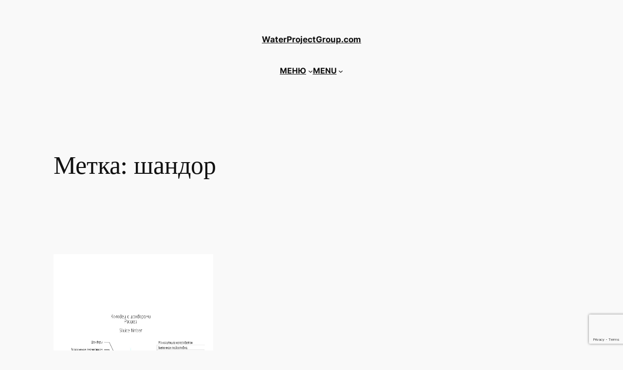

--- FILE ---
content_type: text/html; charset=utf-8
request_url: https://www.google.com/recaptcha/api2/anchor?ar=1&k=6LdGNYMUAAAAAEsvCt4er9H91AT6IhbOcTReqAIc&co=aHR0cDovL3dhdGVycHJvamVjdGdyb3VwLmNvbTo4MA..&hl=en&v=PoyoqOPhxBO7pBk68S4YbpHZ&size=invisible&anchor-ms=20000&execute-ms=30000&cb=xe5v9igqnyla
body_size: 48578
content:
<!DOCTYPE HTML><html dir="ltr" lang="en"><head><meta http-equiv="Content-Type" content="text/html; charset=UTF-8">
<meta http-equiv="X-UA-Compatible" content="IE=edge">
<title>reCAPTCHA</title>
<style type="text/css">
/* cyrillic-ext */
@font-face {
  font-family: 'Roboto';
  font-style: normal;
  font-weight: 400;
  font-stretch: 100%;
  src: url(//fonts.gstatic.com/s/roboto/v48/KFO7CnqEu92Fr1ME7kSn66aGLdTylUAMa3GUBHMdazTgWw.woff2) format('woff2');
  unicode-range: U+0460-052F, U+1C80-1C8A, U+20B4, U+2DE0-2DFF, U+A640-A69F, U+FE2E-FE2F;
}
/* cyrillic */
@font-face {
  font-family: 'Roboto';
  font-style: normal;
  font-weight: 400;
  font-stretch: 100%;
  src: url(//fonts.gstatic.com/s/roboto/v48/KFO7CnqEu92Fr1ME7kSn66aGLdTylUAMa3iUBHMdazTgWw.woff2) format('woff2');
  unicode-range: U+0301, U+0400-045F, U+0490-0491, U+04B0-04B1, U+2116;
}
/* greek-ext */
@font-face {
  font-family: 'Roboto';
  font-style: normal;
  font-weight: 400;
  font-stretch: 100%;
  src: url(//fonts.gstatic.com/s/roboto/v48/KFO7CnqEu92Fr1ME7kSn66aGLdTylUAMa3CUBHMdazTgWw.woff2) format('woff2');
  unicode-range: U+1F00-1FFF;
}
/* greek */
@font-face {
  font-family: 'Roboto';
  font-style: normal;
  font-weight: 400;
  font-stretch: 100%;
  src: url(//fonts.gstatic.com/s/roboto/v48/KFO7CnqEu92Fr1ME7kSn66aGLdTylUAMa3-UBHMdazTgWw.woff2) format('woff2');
  unicode-range: U+0370-0377, U+037A-037F, U+0384-038A, U+038C, U+038E-03A1, U+03A3-03FF;
}
/* math */
@font-face {
  font-family: 'Roboto';
  font-style: normal;
  font-weight: 400;
  font-stretch: 100%;
  src: url(//fonts.gstatic.com/s/roboto/v48/KFO7CnqEu92Fr1ME7kSn66aGLdTylUAMawCUBHMdazTgWw.woff2) format('woff2');
  unicode-range: U+0302-0303, U+0305, U+0307-0308, U+0310, U+0312, U+0315, U+031A, U+0326-0327, U+032C, U+032F-0330, U+0332-0333, U+0338, U+033A, U+0346, U+034D, U+0391-03A1, U+03A3-03A9, U+03B1-03C9, U+03D1, U+03D5-03D6, U+03F0-03F1, U+03F4-03F5, U+2016-2017, U+2034-2038, U+203C, U+2040, U+2043, U+2047, U+2050, U+2057, U+205F, U+2070-2071, U+2074-208E, U+2090-209C, U+20D0-20DC, U+20E1, U+20E5-20EF, U+2100-2112, U+2114-2115, U+2117-2121, U+2123-214F, U+2190, U+2192, U+2194-21AE, U+21B0-21E5, U+21F1-21F2, U+21F4-2211, U+2213-2214, U+2216-22FF, U+2308-230B, U+2310, U+2319, U+231C-2321, U+2336-237A, U+237C, U+2395, U+239B-23B7, U+23D0, U+23DC-23E1, U+2474-2475, U+25AF, U+25B3, U+25B7, U+25BD, U+25C1, U+25CA, U+25CC, U+25FB, U+266D-266F, U+27C0-27FF, U+2900-2AFF, U+2B0E-2B11, U+2B30-2B4C, U+2BFE, U+3030, U+FF5B, U+FF5D, U+1D400-1D7FF, U+1EE00-1EEFF;
}
/* symbols */
@font-face {
  font-family: 'Roboto';
  font-style: normal;
  font-weight: 400;
  font-stretch: 100%;
  src: url(//fonts.gstatic.com/s/roboto/v48/KFO7CnqEu92Fr1ME7kSn66aGLdTylUAMaxKUBHMdazTgWw.woff2) format('woff2');
  unicode-range: U+0001-000C, U+000E-001F, U+007F-009F, U+20DD-20E0, U+20E2-20E4, U+2150-218F, U+2190, U+2192, U+2194-2199, U+21AF, U+21E6-21F0, U+21F3, U+2218-2219, U+2299, U+22C4-22C6, U+2300-243F, U+2440-244A, U+2460-24FF, U+25A0-27BF, U+2800-28FF, U+2921-2922, U+2981, U+29BF, U+29EB, U+2B00-2BFF, U+4DC0-4DFF, U+FFF9-FFFB, U+10140-1018E, U+10190-1019C, U+101A0, U+101D0-101FD, U+102E0-102FB, U+10E60-10E7E, U+1D2C0-1D2D3, U+1D2E0-1D37F, U+1F000-1F0FF, U+1F100-1F1AD, U+1F1E6-1F1FF, U+1F30D-1F30F, U+1F315, U+1F31C, U+1F31E, U+1F320-1F32C, U+1F336, U+1F378, U+1F37D, U+1F382, U+1F393-1F39F, U+1F3A7-1F3A8, U+1F3AC-1F3AF, U+1F3C2, U+1F3C4-1F3C6, U+1F3CA-1F3CE, U+1F3D4-1F3E0, U+1F3ED, U+1F3F1-1F3F3, U+1F3F5-1F3F7, U+1F408, U+1F415, U+1F41F, U+1F426, U+1F43F, U+1F441-1F442, U+1F444, U+1F446-1F449, U+1F44C-1F44E, U+1F453, U+1F46A, U+1F47D, U+1F4A3, U+1F4B0, U+1F4B3, U+1F4B9, U+1F4BB, U+1F4BF, U+1F4C8-1F4CB, U+1F4D6, U+1F4DA, U+1F4DF, U+1F4E3-1F4E6, U+1F4EA-1F4ED, U+1F4F7, U+1F4F9-1F4FB, U+1F4FD-1F4FE, U+1F503, U+1F507-1F50B, U+1F50D, U+1F512-1F513, U+1F53E-1F54A, U+1F54F-1F5FA, U+1F610, U+1F650-1F67F, U+1F687, U+1F68D, U+1F691, U+1F694, U+1F698, U+1F6AD, U+1F6B2, U+1F6B9-1F6BA, U+1F6BC, U+1F6C6-1F6CF, U+1F6D3-1F6D7, U+1F6E0-1F6EA, U+1F6F0-1F6F3, U+1F6F7-1F6FC, U+1F700-1F7FF, U+1F800-1F80B, U+1F810-1F847, U+1F850-1F859, U+1F860-1F887, U+1F890-1F8AD, U+1F8B0-1F8BB, U+1F8C0-1F8C1, U+1F900-1F90B, U+1F93B, U+1F946, U+1F984, U+1F996, U+1F9E9, U+1FA00-1FA6F, U+1FA70-1FA7C, U+1FA80-1FA89, U+1FA8F-1FAC6, U+1FACE-1FADC, U+1FADF-1FAE9, U+1FAF0-1FAF8, U+1FB00-1FBFF;
}
/* vietnamese */
@font-face {
  font-family: 'Roboto';
  font-style: normal;
  font-weight: 400;
  font-stretch: 100%;
  src: url(//fonts.gstatic.com/s/roboto/v48/KFO7CnqEu92Fr1ME7kSn66aGLdTylUAMa3OUBHMdazTgWw.woff2) format('woff2');
  unicode-range: U+0102-0103, U+0110-0111, U+0128-0129, U+0168-0169, U+01A0-01A1, U+01AF-01B0, U+0300-0301, U+0303-0304, U+0308-0309, U+0323, U+0329, U+1EA0-1EF9, U+20AB;
}
/* latin-ext */
@font-face {
  font-family: 'Roboto';
  font-style: normal;
  font-weight: 400;
  font-stretch: 100%;
  src: url(//fonts.gstatic.com/s/roboto/v48/KFO7CnqEu92Fr1ME7kSn66aGLdTylUAMa3KUBHMdazTgWw.woff2) format('woff2');
  unicode-range: U+0100-02BA, U+02BD-02C5, U+02C7-02CC, U+02CE-02D7, U+02DD-02FF, U+0304, U+0308, U+0329, U+1D00-1DBF, U+1E00-1E9F, U+1EF2-1EFF, U+2020, U+20A0-20AB, U+20AD-20C0, U+2113, U+2C60-2C7F, U+A720-A7FF;
}
/* latin */
@font-face {
  font-family: 'Roboto';
  font-style: normal;
  font-weight: 400;
  font-stretch: 100%;
  src: url(//fonts.gstatic.com/s/roboto/v48/KFO7CnqEu92Fr1ME7kSn66aGLdTylUAMa3yUBHMdazQ.woff2) format('woff2');
  unicode-range: U+0000-00FF, U+0131, U+0152-0153, U+02BB-02BC, U+02C6, U+02DA, U+02DC, U+0304, U+0308, U+0329, U+2000-206F, U+20AC, U+2122, U+2191, U+2193, U+2212, U+2215, U+FEFF, U+FFFD;
}
/* cyrillic-ext */
@font-face {
  font-family: 'Roboto';
  font-style: normal;
  font-weight: 500;
  font-stretch: 100%;
  src: url(//fonts.gstatic.com/s/roboto/v48/KFO7CnqEu92Fr1ME7kSn66aGLdTylUAMa3GUBHMdazTgWw.woff2) format('woff2');
  unicode-range: U+0460-052F, U+1C80-1C8A, U+20B4, U+2DE0-2DFF, U+A640-A69F, U+FE2E-FE2F;
}
/* cyrillic */
@font-face {
  font-family: 'Roboto';
  font-style: normal;
  font-weight: 500;
  font-stretch: 100%;
  src: url(//fonts.gstatic.com/s/roboto/v48/KFO7CnqEu92Fr1ME7kSn66aGLdTylUAMa3iUBHMdazTgWw.woff2) format('woff2');
  unicode-range: U+0301, U+0400-045F, U+0490-0491, U+04B0-04B1, U+2116;
}
/* greek-ext */
@font-face {
  font-family: 'Roboto';
  font-style: normal;
  font-weight: 500;
  font-stretch: 100%;
  src: url(//fonts.gstatic.com/s/roboto/v48/KFO7CnqEu92Fr1ME7kSn66aGLdTylUAMa3CUBHMdazTgWw.woff2) format('woff2');
  unicode-range: U+1F00-1FFF;
}
/* greek */
@font-face {
  font-family: 'Roboto';
  font-style: normal;
  font-weight: 500;
  font-stretch: 100%;
  src: url(//fonts.gstatic.com/s/roboto/v48/KFO7CnqEu92Fr1ME7kSn66aGLdTylUAMa3-UBHMdazTgWw.woff2) format('woff2');
  unicode-range: U+0370-0377, U+037A-037F, U+0384-038A, U+038C, U+038E-03A1, U+03A3-03FF;
}
/* math */
@font-face {
  font-family: 'Roboto';
  font-style: normal;
  font-weight: 500;
  font-stretch: 100%;
  src: url(//fonts.gstatic.com/s/roboto/v48/KFO7CnqEu92Fr1ME7kSn66aGLdTylUAMawCUBHMdazTgWw.woff2) format('woff2');
  unicode-range: U+0302-0303, U+0305, U+0307-0308, U+0310, U+0312, U+0315, U+031A, U+0326-0327, U+032C, U+032F-0330, U+0332-0333, U+0338, U+033A, U+0346, U+034D, U+0391-03A1, U+03A3-03A9, U+03B1-03C9, U+03D1, U+03D5-03D6, U+03F0-03F1, U+03F4-03F5, U+2016-2017, U+2034-2038, U+203C, U+2040, U+2043, U+2047, U+2050, U+2057, U+205F, U+2070-2071, U+2074-208E, U+2090-209C, U+20D0-20DC, U+20E1, U+20E5-20EF, U+2100-2112, U+2114-2115, U+2117-2121, U+2123-214F, U+2190, U+2192, U+2194-21AE, U+21B0-21E5, U+21F1-21F2, U+21F4-2211, U+2213-2214, U+2216-22FF, U+2308-230B, U+2310, U+2319, U+231C-2321, U+2336-237A, U+237C, U+2395, U+239B-23B7, U+23D0, U+23DC-23E1, U+2474-2475, U+25AF, U+25B3, U+25B7, U+25BD, U+25C1, U+25CA, U+25CC, U+25FB, U+266D-266F, U+27C0-27FF, U+2900-2AFF, U+2B0E-2B11, U+2B30-2B4C, U+2BFE, U+3030, U+FF5B, U+FF5D, U+1D400-1D7FF, U+1EE00-1EEFF;
}
/* symbols */
@font-face {
  font-family: 'Roboto';
  font-style: normal;
  font-weight: 500;
  font-stretch: 100%;
  src: url(//fonts.gstatic.com/s/roboto/v48/KFO7CnqEu92Fr1ME7kSn66aGLdTylUAMaxKUBHMdazTgWw.woff2) format('woff2');
  unicode-range: U+0001-000C, U+000E-001F, U+007F-009F, U+20DD-20E0, U+20E2-20E4, U+2150-218F, U+2190, U+2192, U+2194-2199, U+21AF, U+21E6-21F0, U+21F3, U+2218-2219, U+2299, U+22C4-22C6, U+2300-243F, U+2440-244A, U+2460-24FF, U+25A0-27BF, U+2800-28FF, U+2921-2922, U+2981, U+29BF, U+29EB, U+2B00-2BFF, U+4DC0-4DFF, U+FFF9-FFFB, U+10140-1018E, U+10190-1019C, U+101A0, U+101D0-101FD, U+102E0-102FB, U+10E60-10E7E, U+1D2C0-1D2D3, U+1D2E0-1D37F, U+1F000-1F0FF, U+1F100-1F1AD, U+1F1E6-1F1FF, U+1F30D-1F30F, U+1F315, U+1F31C, U+1F31E, U+1F320-1F32C, U+1F336, U+1F378, U+1F37D, U+1F382, U+1F393-1F39F, U+1F3A7-1F3A8, U+1F3AC-1F3AF, U+1F3C2, U+1F3C4-1F3C6, U+1F3CA-1F3CE, U+1F3D4-1F3E0, U+1F3ED, U+1F3F1-1F3F3, U+1F3F5-1F3F7, U+1F408, U+1F415, U+1F41F, U+1F426, U+1F43F, U+1F441-1F442, U+1F444, U+1F446-1F449, U+1F44C-1F44E, U+1F453, U+1F46A, U+1F47D, U+1F4A3, U+1F4B0, U+1F4B3, U+1F4B9, U+1F4BB, U+1F4BF, U+1F4C8-1F4CB, U+1F4D6, U+1F4DA, U+1F4DF, U+1F4E3-1F4E6, U+1F4EA-1F4ED, U+1F4F7, U+1F4F9-1F4FB, U+1F4FD-1F4FE, U+1F503, U+1F507-1F50B, U+1F50D, U+1F512-1F513, U+1F53E-1F54A, U+1F54F-1F5FA, U+1F610, U+1F650-1F67F, U+1F687, U+1F68D, U+1F691, U+1F694, U+1F698, U+1F6AD, U+1F6B2, U+1F6B9-1F6BA, U+1F6BC, U+1F6C6-1F6CF, U+1F6D3-1F6D7, U+1F6E0-1F6EA, U+1F6F0-1F6F3, U+1F6F7-1F6FC, U+1F700-1F7FF, U+1F800-1F80B, U+1F810-1F847, U+1F850-1F859, U+1F860-1F887, U+1F890-1F8AD, U+1F8B0-1F8BB, U+1F8C0-1F8C1, U+1F900-1F90B, U+1F93B, U+1F946, U+1F984, U+1F996, U+1F9E9, U+1FA00-1FA6F, U+1FA70-1FA7C, U+1FA80-1FA89, U+1FA8F-1FAC6, U+1FACE-1FADC, U+1FADF-1FAE9, U+1FAF0-1FAF8, U+1FB00-1FBFF;
}
/* vietnamese */
@font-face {
  font-family: 'Roboto';
  font-style: normal;
  font-weight: 500;
  font-stretch: 100%;
  src: url(//fonts.gstatic.com/s/roboto/v48/KFO7CnqEu92Fr1ME7kSn66aGLdTylUAMa3OUBHMdazTgWw.woff2) format('woff2');
  unicode-range: U+0102-0103, U+0110-0111, U+0128-0129, U+0168-0169, U+01A0-01A1, U+01AF-01B0, U+0300-0301, U+0303-0304, U+0308-0309, U+0323, U+0329, U+1EA0-1EF9, U+20AB;
}
/* latin-ext */
@font-face {
  font-family: 'Roboto';
  font-style: normal;
  font-weight: 500;
  font-stretch: 100%;
  src: url(//fonts.gstatic.com/s/roboto/v48/KFO7CnqEu92Fr1ME7kSn66aGLdTylUAMa3KUBHMdazTgWw.woff2) format('woff2');
  unicode-range: U+0100-02BA, U+02BD-02C5, U+02C7-02CC, U+02CE-02D7, U+02DD-02FF, U+0304, U+0308, U+0329, U+1D00-1DBF, U+1E00-1E9F, U+1EF2-1EFF, U+2020, U+20A0-20AB, U+20AD-20C0, U+2113, U+2C60-2C7F, U+A720-A7FF;
}
/* latin */
@font-face {
  font-family: 'Roboto';
  font-style: normal;
  font-weight: 500;
  font-stretch: 100%;
  src: url(//fonts.gstatic.com/s/roboto/v48/KFO7CnqEu92Fr1ME7kSn66aGLdTylUAMa3yUBHMdazQ.woff2) format('woff2');
  unicode-range: U+0000-00FF, U+0131, U+0152-0153, U+02BB-02BC, U+02C6, U+02DA, U+02DC, U+0304, U+0308, U+0329, U+2000-206F, U+20AC, U+2122, U+2191, U+2193, U+2212, U+2215, U+FEFF, U+FFFD;
}
/* cyrillic-ext */
@font-face {
  font-family: 'Roboto';
  font-style: normal;
  font-weight: 900;
  font-stretch: 100%;
  src: url(//fonts.gstatic.com/s/roboto/v48/KFO7CnqEu92Fr1ME7kSn66aGLdTylUAMa3GUBHMdazTgWw.woff2) format('woff2');
  unicode-range: U+0460-052F, U+1C80-1C8A, U+20B4, U+2DE0-2DFF, U+A640-A69F, U+FE2E-FE2F;
}
/* cyrillic */
@font-face {
  font-family: 'Roboto';
  font-style: normal;
  font-weight: 900;
  font-stretch: 100%;
  src: url(//fonts.gstatic.com/s/roboto/v48/KFO7CnqEu92Fr1ME7kSn66aGLdTylUAMa3iUBHMdazTgWw.woff2) format('woff2');
  unicode-range: U+0301, U+0400-045F, U+0490-0491, U+04B0-04B1, U+2116;
}
/* greek-ext */
@font-face {
  font-family: 'Roboto';
  font-style: normal;
  font-weight: 900;
  font-stretch: 100%;
  src: url(//fonts.gstatic.com/s/roboto/v48/KFO7CnqEu92Fr1ME7kSn66aGLdTylUAMa3CUBHMdazTgWw.woff2) format('woff2');
  unicode-range: U+1F00-1FFF;
}
/* greek */
@font-face {
  font-family: 'Roboto';
  font-style: normal;
  font-weight: 900;
  font-stretch: 100%;
  src: url(//fonts.gstatic.com/s/roboto/v48/KFO7CnqEu92Fr1ME7kSn66aGLdTylUAMa3-UBHMdazTgWw.woff2) format('woff2');
  unicode-range: U+0370-0377, U+037A-037F, U+0384-038A, U+038C, U+038E-03A1, U+03A3-03FF;
}
/* math */
@font-face {
  font-family: 'Roboto';
  font-style: normal;
  font-weight: 900;
  font-stretch: 100%;
  src: url(//fonts.gstatic.com/s/roboto/v48/KFO7CnqEu92Fr1ME7kSn66aGLdTylUAMawCUBHMdazTgWw.woff2) format('woff2');
  unicode-range: U+0302-0303, U+0305, U+0307-0308, U+0310, U+0312, U+0315, U+031A, U+0326-0327, U+032C, U+032F-0330, U+0332-0333, U+0338, U+033A, U+0346, U+034D, U+0391-03A1, U+03A3-03A9, U+03B1-03C9, U+03D1, U+03D5-03D6, U+03F0-03F1, U+03F4-03F5, U+2016-2017, U+2034-2038, U+203C, U+2040, U+2043, U+2047, U+2050, U+2057, U+205F, U+2070-2071, U+2074-208E, U+2090-209C, U+20D0-20DC, U+20E1, U+20E5-20EF, U+2100-2112, U+2114-2115, U+2117-2121, U+2123-214F, U+2190, U+2192, U+2194-21AE, U+21B0-21E5, U+21F1-21F2, U+21F4-2211, U+2213-2214, U+2216-22FF, U+2308-230B, U+2310, U+2319, U+231C-2321, U+2336-237A, U+237C, U+2395, U+239B-23B7, U+23D0, U+23DC-23E1, U+2474-2475, U+25AF, U+25B3, U+25B7, U+25BD, U+25C1, U+25CA, U+25CC, U+25FB, U+266D-266F, U+27C0-27FF, U+2900-2AFF, U+2B0E-2B11, U+2B30-2B4C, U+2BFE, U+3030, U+FF5B, U+FF5D, U+1D400-1D7FF, U+1EE00-1EEFF;
}
/* symbols */
@font-face {
  font-family: 'Roboto';
  font-style: normal;
  font-weight: 900;
  font-stretch: 100%;
  src: url(//fonts.gstatic.com/s/roboto/v48/KFO7CnqEu92Fr1ME7kSn66aGLdTylUAMaxKUBHMdazTgWw.woff2) format('woff2');
  unicode-range: U+0001-000C, U+000E-001F, U+007F-009F, U+20DD-20E0, U+20E2-20E4, U+2150-218F, U+2190, U+2192, U+2194-2199, U+21AF, U+21E6-21F0, U+21F3, U+2218-2219, U+2299, U+22C4-22C6, U+2300-243F, U+2440-244A, U+2460-24FF, U+25A0-27BF, U+2800-28FF, U+2921-2922, U+2981, U+29BF, U+29EB, U+2B00-2BFF, U+4DC0-4DFF, U+FFF9-FFFB, U+10140-1018E, U+10190-1019C, U+101A0, U+101D0-101FD, U+102E0-102FB, U+10E60-10E7E, U+1D2C0-1D2D3, U+1D2E0-1D37F, U+1F000-1F0FF, U+1F100-1F1AD, U+1F1E6-1F1FF, U+1F30D-1F30F, U+1F315, U+1F31C, U+1F31E, U+1F320-1F32C, U+1F336, U+1F378, U+1F37D, U+1F382, U+1F393-1F39F, U+1F3A7-1F3A8, U+1F3AC-1F3AF, U+1F3C2, U+1F3C4-1F3C6, U+1F3CA-1F3CE, U+1F3D4-1F3E0, U+1F3ED, U+1F3F1-1F3F3, U+1F3F5-1F3F7, U+1F408, U+1F415, U+1F41F, U+1F426, U+1F43F, U+1F441-1F442, U+1F444, U+1F446-1F449, U+1F44C-1F44E, U+1F453, U+1F46A, U+1F47D, U+1F4A3, U+1F4B0, U+1F4B3, U+1F4B9, U+1F4BB, U+1F4BF, U+1F4C8-1F4CB, U+1F4D6, U+1F4DA, U+1F4DF, U+1F4E3-1F4E6, U+1F4EA-1F4ED, U+1F4F7, U+1F4F9-1F4FB, U+1F4FD-1F4FE, U+1F503, U+1F507-1F50B, U+1F50D, U+1F512-1F513, U+1F53E-1F54A, U+1F54F-1F5FA, U+1F610, U+1F650-1F67F, U+1F687, U+1F68D, U+1F691, U+1F694, U+1F698, U+1F6AD, U+1F6B2, U+1F6B9-1F6BA, U+1F6BC, U+1F6C6-1F6CF, U+1F6D3-1F6D7, U+1F6E0-1F6EA, U+1F6F0-1F6F3, U+1F6F7-1F6FC, U+1F700-1F7FF, U+1F800-1F80B, U+1F810-1F847, U+1F850-1F859, U+1F860-1F887, U+1F890-1F8AD, U+1F8B0-1F8BB, U+1F8C0-1F8C1, U+1F900-1F90B, U+1F93B, U+1F946, U+1F984, U+1F996, U+1F9E9, U+1FA00-1FA6F, U+1FA70-1FA7C, U+1FA80-1FA89, U+1FA8F-1FAC6, U+1FACE-1FADC, U+1FADF-1FAE9, U+1FAF0-1FAF8, U+1FB00-1FBFF;
}
/* vietnamese */
@font-face {
  font-family: 'Roboto';
  font-style: normal;
  font-weight: 900;
  font-stretch: 100%;
  src: url(//fonts.gstatic.com/s/roboto/v48/KFO7CnqEu92Fr1ME7kSn66aGLdTylUAMa3OUBHMdazTgWw.woff2) format('woff2');
  unicode-range: U+0102-0103, U+0110-0111, U+0128-0129, U+0168-0169, U+01A0-01A1, U+01AF-01B0, U+0300-0301, U+0303-0304, U+0308-0309, U+0323, U+0329, U+1EA0-1EF9, U+20AB;
}
/* latin-ext */
@font-face {
  font-family: 'Roboto';
  font-style: normal;
  font-weight: 900;
  font-stretch: 100%;
  src: url(//fonts.gstatic.com/s/roboto/v48/KFO7CnqEu92Fr1ME7kSn66aGLdTylUAMa3KUBHMdazTgWw.woff2) format('woff2');
  unicode-range: U+0100-02BA, U+02BD-02C5, U+02C7-02CC, U+02CE-02D7, U+02DD-02FF, U+0304, U+0308, U+0329, U+1D00-1DBF, U+1E00-1E9F, U+1EF2-1EFF, U+2020, U+20A0-20AB, U+20AD-20C0, U+2113, U+2C60-2C7F, U+A720-A7FF;
}
/* latin */
@font-face {
  font-family: 'Roboto';
  font-style: normal;
  font-weight: 900;
  font-stretch: 100%;
  src: url(//fonts.gstatic.com/s/roboto/v48/KFO7CnqEu92Fr1ME7kSn66aGLdTylUAMa3yUBHMdazQ.woff2) format('woff2');
  unicode-range: U+0000-00FF, U+0131, U+0152-0153, U+02BB-02BC, U+02C6, U+02DA, U+02DC, U+0304, U+0308, U+0329, U+2000-206F, U+20AC, U+2122, U+2191, U+2193, U+2212, U+2215, U+FEFF, U+FFFD;
}

</style>
<link rel="stylesheet" type="text/css" href="https://www.gstatic.com/recaptcha/releases/PoyoqOPhxBO7pBk68S4YbpHZ/styles__ltr.css">
<script nonce="-kr6icQ4hcAwkrL-5skJYA" type="text/javascript">window['__recaptcha_api'] = 'https://www.google.com/recaptcha/api2/';</script>
<script type="text/javascript" src="https://www.gstatic.com/recaptcha/releases/PoyoqOPhxBO7pBk68S4YbpHZ/recaptcha__en.js" nonce="-kr6icQ4hcAwkrL-5skJYA">
      
    </script></head>
<body><div id="rc-anchor-alert" class="rc-anchor-alert"></div>
<input type="hidden" id="recaptcha-token" value="[base64]">
<script type="text/javascript" nonce="-kr6icQ4hcAwkrL-5skJYA">
      recaptcha.anchor.Main.init("[\x22ainput\x22,[\x22bgdata\x22,\x22\x22,\[base64]/[base64]/bmV3IFpbdF0obVswXSk6Sz09Mj9uZXcgWlt0XShtWzBdLG1bMV0pOks9PTM/bmV3IFpbdF0obVswXSxtWzFdLG1bMl0pOks9PTQ/[base64]/[base64]/[base64]/[base64]/[base64]/[base64]/[base64]/[base64]/[base64]/[base64]/[base64]/[base64]/[base64]/[base64]\\u003d\\u003d\x22,\[base64]\x22,\[base64]/UiJvwrl5QcOITcKCwrI3SsKlwpQgw6JsH0kMw689w58AUsOGIVLCoy3CggVFw7zDh8Kjwp3CnMKpw7HDkhnCu27DmcKdbsKZw6/[base64]/CpMOdH2LCnMKBQhc5W8ONw4lNfl1kK0PCh1XDjWoEwrBewqZ7LTwFBMO9wohmGRfCpRHDpU4ow5FeZyLCicOjHF7Du8K1W2DCr8KkwoZ6E1JdUwIrMDHCnMOkw5/CkljCvMOwSMOfwqwYwpk2XcOhwrpkwp7CusKWA8Khw6hdwqhCWsKNIMOkw4IQM8KUGsO9wolbwoIpSyFCYlcoS8KkwpPDmxXCkWIwAl/Dp8KPwp/DssOzwr7DocKmMS0fw58hCcORCFnDj8Kkw5FSw43CtMONEMOBwrzCqmYRwpzCg8Oxw6lWNgxlwrbDi8Kidz1JXGTDncO2wo7DgzN/LcK/wo3Dp8O4wrjCocKELwjDk3bDrsOTKcOIw7hsfGE6YSPDtVpxwo/Dv2pwTMOHwozCicOYUDsRwpMcwp/[base64]/DlCIQw4gFw6JsYMKeIwDCi8OEB8KtwrLDicOQwqgZbX/CkGLDiislwrsdw6LChcKEZV3Ds8OlMVXDkMORRMK4Vx3Cuhlrw6Fxwq7CrAUuCcOYCzMwwpUPasKcwp3DgGnCjkzDlgrCmsOCwq7DncKBVcOiW18Mw5UUIWdNd8OQX33CocKDIsKDw6MBMg/DqBV+aU/DmcKhw4YDbsK/[base64]/[base64]/[base64]/[base64]/ClRbCuSfDlQYSwrcEGsK2woXDncKHw63DpjzDnAIZMcKCUTFGw4HDhcKhQsOpw6JPw5BCwqPDs37DmsOxD8O2VnBzwoRqw60yY1Q3wrN5w5XCvBcYw4JwRMOgwqXDr8OrwpZGR8OuYx9nwrkHYcKBw7XCmArDnnMDGCN/[base64]/CiA9WaFYsw6zCpMOcLCZtUxfCgcOIwqcLOTBaehvCrcOTwq3DtsKnw7LCgiPDkMOvw7vCuXh4wrrDn8OEw5/CisKyXlvDpMKRwoZjw49iwoHDlsOVw6Fqw7VQAgRaOsOzG37Ctx3Dm8OLX8OJaMOqw4TDi8K/JcKrw6EfA8OeHx/[base64]/Djw0AYhFHwoXCjcKiOcKqXcOWVMO8w7/CrTbCgn/Cn8K1XksVeHfCvE5+GMKSC1pkMcKaGcKAQWcsAAMoe8Kbw557w7J+w63CnsK0esO/woo7wp7DolZbw55BV8OgwpgQTVoZw4gnYsOgwqd9P8KKwrrDsMKWw4ABwqQ6wo56REQVNsOUwqMjHcKCw4DDusKFw7dXDcKgHR0qwo48ScKEw7bDojYCwpLDoEcOwoAaw6/Di8O0wqTDscK3w77DgVBXwobCtg8oKiDCgsKbw7kmVm1bCWXCqTHCo3BRwo1+wrbDvVYPwrHDtDvDmWvCqMKxPx/[base64]/DvcO9wpwswr7DgMKwPMKAw4bCgMOYRDcjw5rCsmTCoQfCgxHDoArCr3TCmms4UXxGwqtHwpnCsldkwqnChMOlwqrDt8K+wpstwrdgNMOBwpx7CwE0w55aGMO1wqtIw44EIlwiw48LXSDCvMO5Gx5XwqnDvjfCocK5w5TCusOswrvDgcKZRsKeBcKXwq4+OxhDJh/[base64]/O8O8cWvDu3HDlF/DicK2PMOTwr1QR8K1w7BCRsOhKcO2ei7DnsKGIw/CmGvDhcKeWADCtApGwoEKwoTCqMOoGzvCoMKaw6siwqXChFHDmmXCo8KoK1AkU8K9McK2wqHDo8KnZMOGTC5nHC0+wobCj0rDmcK5wrTCtcOkT8KTCAnCnh55wqDDpMOGwqjDmcKdJx/CtGIdwovCgsKyw75wXjvClS02w6dBwrvDsD9TPsOcSD7DtMKIw5pQexZDSsKTwpETw7DCh8OOwqIqwp/[base64]/[base64]/CmArDtTw/DMOXdTIuRMKcRcOnw40nw55wwoXDmMKnwqfCg20zw4HCmk1vVcOWwpI4EcO9AkEyY8KRw7XDocORw77Ck1fCtcK2wqHDmVDDtlPDrEDDp8K6P3jDtjPCiAnCqhN7wrV8wqRAwoXDuxwywo3CuV5xw7vDvBfCg0HCvxTDpsKHw7Q0w6HDjMKpPzrCm1/[base64]/DuBXDjsKoG8KnOcKdA8OmwrZhwpjClcO2e8KNwpPCs8KUZCQQwrAewo/Dv8OMRcOPwq07wqPDt8KOw6Ysel7CkcKBdsOzFcODZWJcw71udHQYwoXDmcKgwoR8dcK6HsO+LcKlwrLDky7CiHhXwoLDr8O/[base64]/wpzCt8OARsKSwqHDrGfCmMKBwrZQwoZ7SMKQw5DDncOLwr9Cw7XCoMKswr/DnVTCsiTCujLCh8Kpw4/Cih/CicOBw5jDo8KMeBkDwq48wqNaZ8KENC7Dg8KfJy3DtMO3dF7DghfCu8KUJMO/O1ENwovDqV88w6ZdwpoGwpfDqzTDuMKhScKnw4tIFyczFcKSdsKnBTDDtXlIw68ST3p0w6vCgcKFZX3DvmjCpMK9Dk/Dv8O7SCYhG8KUw5HCqgJxw6DDvMKuw4bCrXErUsOpZDASfBwMw40vbUBsW8Kvwp9xEHR8eFHDnsKFw5PDg8Knw6lQIglkwqzCqT7DnDHCnsOUwq4bDsO9E1YHw5tCEMK+woMsNsOnw4kIwp/[base64]/DosO8wpFnf8Ksw7AuAgBRwockDcOGKMOjw6kRRsOoMzRRworCo8KbwphNw7/Dj8KSJGrCuCrCmVoJOcKqw5owwrfCk3whDEotMkIAwrgaOmF2OsOzFw4dVlHCrsKxI8KiwrvDicKYw6TDuBsuG8K0woPDkzFrIMOewoJTSlbCtCYnOV0Wwq/CisOYwojDkVbDmiNZOcKXXVESwr/DrF9Aw7bDuh/CpUBtwpPCphATBArDvG5ywqjDmWrCjMK+wrAiVsKcwoVEKxbCuT3DuB1bA8Ovw7csf8KqH0lSbwN8HEvCv3xCZ8OGD8Oow7IvJGdRwrsBwo3CuVtZCMOKecKHfTXDpSxPesOswo/CmsOlKsOkw5Rmw7nDriAXM2gOCMKQE3LCpcO4w7YWIcK6wosCFTwTw5zDpcOMwoDDjMKdVMKBw4ItFcKowrjDmTDCg8KRHcKSw6Isw6TDlBoTdQTCqcOKFVRDI8ORDhVPEBzDgjrDsMKOw7vDl1dPAzdqBDzCk8KeW8OqZWktwoEQAsO/w5tWUcOqB8OmwrRCOkEmwrXDuMKYVyjDm8KWw4hww6fDuMK2w4LDkGPDpcKrwopnM8KUaHfCn8OLwpzDhTN/[base64]/[base64]/w6TCj8KDYFZYbsKAw6TDnsKGw7LCmsKgAkbClsKLw4jCrVLDvRjDgRBHbB7DgcOSwqwZG8KDw5BzH8OrXsOsw4M3E23CqiLCtkDDlWjDu8OfAC/Dviguw63DjA7CoMO/[base64]/DlMK6DA/Dimh8wr7DtcOfwqhCH1nDmsKLQsKGDMOswo1VRDXCrMKsbxjDlcKrAQlwcMOrw7zCpgrDiMKVw73CsHrDkxpEworChcKYS8OHw6XCjsO7w5/Cg2nDtTobB8OUKU3CrV7CimYtGsOEHTEuwqhMFDVGLcOUwovCp8OmYMK1w4jDtnsRwrc+woDChgzDr8Omwr5xwq/DiwjDjATDtHx8PsOKPEPCjCzDsD/CvcOSw4suw77CtcKZKHPDvhMbwqJ7VMKeNhLDpSktWmrDl8KPQn1CwqtCw4xhwqUtw5FuTMKGO8ODw5w/[base64]/DvMOxOjhxbMKbOzvCsVDCnWYrTx4Rw5bCg8KhwpvCv3nDpcOPwrJ0fsKMwrzCsBvCuMKrQcOaw7IcO8OAwqrDuVjCpQfCnMKRw63CmAPCtMOqc8OGw4LCoVQcP8KcwqBna8OiXgBIWsKQw5oawqcAw43CkX1AwrbDs3BjS2gjCsKBDjACNAvDoHp8ZxBeHAgKQGDCg2/[base64]/Do8OnVlXCvn/DggXDmcOpacKIwoMYNgbCiQXChMO/wp/Cq8KDw4jCtHXCiMOiw5jDjsKJwoLCqMO8E8KrQ1Y5FDnCtMO7w6/DrxIKdA5HFMOoJB0nwpfDtiDDosOwwq3DhcOEw77DizPDhwsOw5DChT7DsxgGwrXCgsKsQcK7w6TDk8Omw70YwqlYw7HCkRoFw4kAwpFzeMKBwqPDmMODG8KywozCpwjCvcOnwr/DnsK2Ul7Cr8OGw6M8w6Ibw4E7w6sNw6fDjlnCgMK3w53DrsKmw4zDscO6w7FNwpnClnrCikAzwrvDkAXCisOgPwdndAfDrVzCqkIxBnEfwpzCmcKWw7/Ds8KGNcOKBBECw6NTw5dmw4/DtcKOw71SFMO9b3AkNMO8w7ciw749Zjx2w60DRcOUw4QdwqXCuMKrw6cMwojDs8K7QcONKsOoGMKNw7vDssO8wrMVUhQjVUISEsKdw6DDsMKuwpHCrcO3w75owow9NkQ4dQTCsiZyw4UxPcOuwp7CgXfDvMKkXxPCocKHwq3Ci8KkL8ONw6nDg8Ozw7LDuGzCv30rwq/CrcO+woMRw5kvw4zDrMK0w5UAc8Kbb8OFGMKRw5jDv3YEQEYaw6nCo2gtwpzCtsO6w41BNcOnw7dYw5LCjMKawrNgwoI5ESxAGMKjw4lcwoFPH0/DqcKxekQuw5JLDUTCtcKaw5lbbMOZwqjDrWslwrBRw6jChm/Dt29+w5vDgBwpIBxsAFdPX8KKwp0TwoMuAcO/wq0iwpp7UQbCusKIw6tEw5BQCsOzw6XDsA8PwrXDkmDDmi9/[base64]/ecKTOsO/[base64]/DrcOZB8O3cQ9wwrDCl0TDi8OmADXCiMOYWk0+w6HChn/DuB/DnksXwp1dwocFw7RjwrXCpADCnHPDgRZGw40/w6USw6LDgcKQw7PDh8O/HwnDhsOxRxU8w65SwpBuwo1Lw7AmGnQfw6HDpMOKw77DiMKPwopTWW1qw4p/[base64]/Dn0k3MigawpXDrcOnwqN6w7fDjhfCuyfDlH8jw7PCrm3DqEfCnG0jwpYkLSYDwqXCmznDvsO0w5DClXPDkcOOK8KxL8O+w5YqR005w7tHwog0ayjDmnjDkErDnCnCoCjCjcK1MsONw4Yrwp7Cj1vDhcKlwpFFwo/DuMOJM3xQPcOMAMKGwpQDwoVMwoUkbVjCkBzDrcOLdi7CisOSRklnw5VsSMK3w4IPw7preVY0w6fDgBzDlWbDvcKKOsOFXn3ChRg5BcKew4nDvsOWwobDlhhTIg3Dh2/CjcOCw43DqA/[base64]/w6RxPcKVw5TDkMOIw4PCq8KcWsOyw4pUw4A1wpXCmsKpwqLDhMOOwrbDscKswqXChllKUQTCp8O6bcKBAFNCwqJ+wofCmsKvw5rDqyLCmcKHwqHChVhXL0VUdXPCvkvDiMOjw58/wpMbKsOOwpDCmcO2wp0Aw6Rew4FFwo16wqY5FMO/BsK8NMORUsKHw4o0CcKUV8ObwrzDvA3CksOKUVXCr8OywoV4woRkfFZcVSHDlUBUwp/CicOXfVENwpDCnCHDniMKVMKpWV5dThAyEcO3UGdlBsObAsOHUhzCnMOjcUDDh8KRwqJwfFfCl8O9wrjCm23DmHrDnFRew6bCisKGB8OofcOzXG3DqsObYMOqwq/CthPCvHViwp/Cs8Kew6fDgGnDnQvDt8KHScK9G01mFsKQw5bDl8Kvwposw6bCu8O/ecKZw51uwoA9eiHDjcO2w7s8UXFcwp1dBxbCngjCnyrCpD9vw7wucMKuwoLDkAlEwotwMDrDhSDCmcKtP2t4w7IrYMKow4cSecKcw7Y+Mn/CmEDDiTB9wpvDtsKHwq0Aw6l9NSvDkMOfwpvDmVY2w47CvjvDg8OIAndcw4dLcMKXwrN4BMOTYsKGW8Kiwr/[base64]/Doitnw7xPGTYpdMOEOMKUw6MCBsK3EzIxwrI3RcOww4InSsObw4xDw6MzAgbDh8Odw71dH8KYw699bcO2QzfCt0rCv0XCti/CrArDgA5Lc8OVc8OLw5ElGgkzAsKRw6vChxwsAMKqw6lcXsKEP8OfwrgVwpEbw7cIw7vDoWXCtcOdWcORCcOcEnzDh8KrwroOMUbChy1Xw4EawpHDt2lGwrEKUUodT2XClAYtKcK1dsKWw4R8asOlw5/Dh8KbwrcHM1XCvcKaw5zCjsKVQcKjWAh4CjB9wqZYwqQ3w6FKw6/CvzXDucOMw5ECwr0nIcOxMl7Cthlhw6nCmcO0wpnDlCjCkmoCfMKZVcKMOMOFRMKeHW3CmQwfEywzZ0jDtxRwwqDCu8OGZcOow58gZcOqKMKKScK/UlFKbyRbEQHDsHIrwpx7w6PDjHFscsKVw7vDkMOjIsKew7lhBE0JGMKlwr/[base64]/Dk098cMKNw4zDsxNnRMOdw6zDlsKhw53CtW3Clk16csK4A8OyZMOWw6rDmcOGUgwywqTDkcOqRjsFD8KzHh3Cmz8Awr9cfH01RsOVNB7Dr1PCnsKwO8OUZQnClnI/acK+VsOWw5XDtH5GfcOQwrbCncKgw7XDsidew6ZmM8KLw5gRPDrDpRdlRDFjw65Rwq8LacKJBDVgMMK8LGvCkmUzbMKFw58mw6fDrMOwN8KIw73Du8OmwrAkAmvCvsKbwrfCkmDCpysNwo0Vwrduw5HDpk/Ch8KhNsKOw6oUNMK2bMKkwqdDFMOfw6Ndw5HDk8Kmw7fCsiDCvgZnfsO/[base64]/wqMzAF3Do8O7Xl3DmnFSYcKzP3DDvVzClHrDmBBSEcKqE8KBw5nDksK7w4XDhMKOSMKew5fCkWXDvz3DiA9dwrI6w704wrpeG8Kmw7fDkcOBMcK+worChA7DssO1aMKBwqbDv8OWw6TCg8OHw4ZqwoN3w4Z5bjrCvhPDmm47TsKFS8KAY8KKw4/DoS5Mw5pWZhvCrxtbw7MeSibDrcKJwozDicKTwonCmSdSw6TCmcOhPsOLw51wwrY1c8KXwoZyfsKHwp/Do3zCscKfw4nDmCEZJcKfwqplExbDkMK5IkPDgsOTMHQrcCrDu3bCs0RPw5cLa8KlcMOAw7jCjMK/AVPDn8Kdwo3DncKMw55Ow71XQsKOwpXChMKxw63DtGrCu8KpCwN3T1zCmMOFwpslCxhIwr/[base64]/DosKKRsKWw6wjQm0QC1pMRsOKV0XCscOIScKtw6PDtMK2JsObw6A6wo/[base64]/CvjPCmiTCj1oaCcKIMsKpKsKzecORZ8KDwpA9P18rPQLCiMKtVhbDsMODw7vDmA7DnsOXw7lbGQvDoHDDpkl6wr95YsKsSMOkwpx/UFFAFsONwr9OOcK+aD7DoCbDoEQpDzMePsK6wr1NdsKzwqdCwrprw7jCo0x3woNKdRPDlcOka8ORBiPCpR9UNn7DtGPDmsO9UcOPFGILT23DgsOrwpDCsC7CmDYpwpnCszjDj8OJw4zDtcO+NMOUw5/CrMKCdRM4FcKxw4DCvW1Xw7XDhGnDtMKjJnDDtFUJcU02w5/CqWjDlMKxwpXDlWVqwoApw4lswpg/[base64]/wo1xw7rDt8KUwovDsAo2AMOKHV3ChG/CmwPDmXHDiip6wpk7BcOuw4rCmMKjw7lAbnjDpHF8KgXClsO4Y8OEYRRAw5cTcMOZcMORwrLCusO5FCfDlMK4wpPCriU8wrfCn8OhT8OZVMODQyXClMOXN8O+KFdewrgUw67DiMO9fMO2ZcOzwqfCuHjCg3Nbw6jDhB/DtCA7wrHCpwsVwqZXXkYYwqcpw517OEXDoyfCsMKMw7zCmlrDqcKXMcOUXVdrGsOWJMOewpDCtlnCmcOCZcKYKwPDgMKgwpPDpMOqCjnCnMOMQMK/woVFwoDDscOLwrbCocOmaGnCmkXDjsO1w6k9wrvDrcK2OjdWLCxRwp/Cm2B4LgbCplNGwpXDj8KCwqgCMcOfwpwFwrZSw4cCU3XDk8KywqhuLcOVwrwsRMK+w6JgwpfCuQZNE8K/[base64]/DkiojRWZ5QcOuwqrDv8OIwoBmAgXDgcKwEiAXw6gOLAfDmTTDk8OMZcOge8KyH8Kgwq3DiAzDiXzDosKVw59fwosnYcOlw7vCmyPDshXDok3DuhLClwDCkhnChzsxdGHDix4dQzRVEMKVRD7ChsKKwqnDnsKCw4BJw5k8w5DDpk/CnFB6asKRIDQzbSPCtcO9CTjDvcOtwrPCsxZXfFPDj8K9wpV0XcK9woYJwpkkCMO8SS14K8O5w602WEBkw6gpUMOtwq13wp56DcOqMhXDj8Okw5k0w6XCq8OgEsKYwqtOTMKuSWDDt2TDln/ChF1owpIEWilbOATDuj8pKMO+wqdBw4XDp8OlwpDCgEo5BcOIAsOPamJgJcOrw5hywo7CijJcwpIMwpRLwrTCtjFyDzdYHMKlwp/DmC7DpMKbw43CmyPChiDDjAEvw6zDhiZGw6DDiB1eR8OLNXY0OMKVU8KjPgLDlMOKMsOUwqTCicK5MyMQwrFONgdDw7pww4zCssOmw47DpC/DpsKIw4tXaMOcT3XCs8OKcCZewrnCh3jCicK3IsKzR0cvGwPDosOXwp3Dk0PCkR/DvcKbwpwbLsKzwpzCuTjCky8ew4BsEcK+w4jCt8KywonCo8OhbFHDnsODHRzCuEYDOcOlwrQ4DHNZIxgow4VLwqIzan8JwqPDnMOgdF7CiT04Z8KebVDDisK/fMOHwqQ3HD/DlcOAfxbCmcKpAQFBaMOdMsKoA8Kww5vCisOkw7lUdMOoL8OEwpsDGGvDv8OYaBjCl2FGwp4ew5FbUljCj0FEwrcnRjjCuQbCrcODwqkaw4U5JcKRDMKad8OTN8OZw67CtMK8w53CkXoHwoc/KVk6UggeJcKTQMKBc8OJWcOSWwsLwqM4wrXDu8KYAcONVsOPwrtmEMOGwo0Nw5/Ci8O8wpJ/w4s2wqrDqTU+fy3DpcOIW8KowrrDmMK/YsK/dMOpH0HCq8Kbwq3CjlNQwpHDtMKVH8Obw5AYKsOfw73CnyB0E14/wq4QCU7DpEomw5bCk8KiwrgJwq/DkMOCwrnCk8KYHkTCiHLCsC3DrMKIw58bQsK0W8KNwqlCITjDm23Cr1YnwqF9MznCgMKCw6jDuQkLIABFw65vw6R/wqFKGDfCuGTDpVhPwoZMw6Atw69Yw5bCrlPDuMK2wrHDn8K3cSISw6/DgAPDqcOUw6TDrwHCoVcYd01mw4rDnjnDmgVQF8OSc8OHw6sraMO6w6bCr8K/EMOYIEl6KRNcQcKFbcOJw7JQHXjCnsOewostDwAkw44vUg/DkjfDmWhmwpHDvMKbDAfCoAwLecOBE8ORw5fDlCg1w6NPw4PCqzU/FMOiwq3CusOPwrfDhsKRwrY7FsKowpkXwonDsBs8d0AiLMKiwqfDtcKZwr/ChcKSPSpRbAp0CMKTwqYVw6lVwr/DksO+w7DCkGJaw7dqwp7DgMOkw4rClcKTIw8Rw5IVMzQdwqvCsTp5woYSwq/DkMKxwphrNXlySsOTw68/wrozTXd7R8OFw647SnsaWTDCrW3DqQYpw5zCphzDo8OJAUhoeMOvwpzChjnDvyx5VALDkcKxwooOwpB8A8KUw6PDh8K/wpzDrcOjwqLCh8K+fcO9wqvDin7Dv8Kvw61UI8KwdA5Wwr7CosKowojDngPDn0AKw53Du3c5w7lcwqDCs8OnNAPCsMKcw54Qwr/CpmgLd03ClHHDlcK+w6nCqcKRDMKzwr5ESsOZw7HCh8OhbC3DpGvComIJwp3DvSbCmsKtWTxJNBzCh8OAZcOhZCjCh3TChcOkwpwKw7rCjA7DuHNew6/DpkfCrRjDhsKJcsOKwo7DkHclPWLDrlc3O8OhWMObS18gKXfDnG5AZkDCnmQmw4BQw5DCmcKvNcObwqbCqcOlwoTClH54AsK4ZlbDtBsHw4DDmMKdTl5YO8KHwqNgw7UOJnLDs8OoTsO+UkjCgh/[base64]/Cm8OWwrXChyLCpMKUw7bCqcOZYsO6QUs/[base64]/Ckz/DgsO+w6Akw6HDrcO/[base64]/wpBALcKuw5ZyWcOjwqwXScK0w41iWVx6b0LCiMOXKzDCsn/DgTXDkC/[base64]/DgcOnUMKzQjFHZB/CosOvHsOWw6XDiMKwwpFFw5XDtAw2KGrCmTQ+XVhfZ1NCw7YbE8Oowpx7Dx7CqzLDlMOaw4wNwrxqGMKSNVXCsgoib8KDUjZww6/ChMOGQcKVX156w7t1Bm7CqcOsYgfDuRlCwq3Cg8Kxw4EMw6bDr8KSesO4d3zDh2nCkcOHw63Cl3wew5/[base64]/CjwZOLjTDk8KgMMOkNMOJLsOBWEgMwp8FXBXCn2vCtcK7w63Dk8OowrtZYnDDsMO/MUXDkQllPFhOGMKYEMKOXcKUw5fCriDDsMOyw7XDh20SOiVSw4HDkcKcN8OQZcO5w7QDwojCqcKpJsKmw7sFwqjDgjwwNwhbw73DgXwqG8O3w40AwrzDjsO4Zh1kOMKIFybCuQDDmMK0EcODGCTCo8OdwpDDvh7CvMKRbRcqw5lebz/CkVcxwrl0JcKxwoRMVMO9GR3Cp2MCwoU+w63DiUArwoR2CMOMUHHCkhTCqXx6e1dMwpVEwrLCsUFUwqpCw5VmdA3CiMKDG8Orwr/DgUkhbSMxIRnDkcKNw73DhcK2wrdPTMOgMmRrw43DpDdSw7/CsMKdJybDtcKewq9BfUbCqwsIw7Bzw4XDhXESdMKqaxkvwqkEBsKGw7INwotTBsOYfcOWwrRcHgrDpFvCrMKLNsKOJ8KMMsKCw6zCgMK1wr4Hw57DvR0Cw7PDjTfCrGlWw7YCL8KUXBzCg8OgwoXDgMO/[base64]/Ch8Kqwr8Kw4s1YMO7GTU6wpzDhyPCu3TDqEbDglPCpcKHPVhWw7Zaw4PCnQPCm8O3w4xQwo1qIsOpwojDksKBwrLCsjIxwqbDgsOIOjs2wpjCmydUMWpyw6XCkUIME2nCiHvCrWPCmcOSwrrDtHDDo1vDusKUOH0UwrXDp8K7w5LDncOdJMKxwrZzYDbDgiMewp/DqBUACsKKQMOgfF7CoMOBd8Kgd8KFwrMfw7TCv2nDscK9V8KCPsOHwow+c8OVw6YBwrDDucOoSzMOUcKow7pZfsKGK0DCvMKjw6tYWcOmwprCsTTDslwMw6oBwoFCWMKcWcKLPQ/Du15fdsKnw4nDsMKfw7LDncK9w5nDgjPCkWbCn8OnwqrCnsKGw5LChCjDnMKDCsKBbyTDlMO0wqrCrMOEw7DChcODwpIIdcKUwoF6TDgNwqQzwqRSIMKMwrDDmlHDvMK6w47Cj8O0FwFIwpc/wqDCssKtwoYKF8KmPV3DrsOgwrfCl8O7wpHClQnDgRnCnMOww6TDssODwqsfwqoEEMO+wpkpwqJzWMO/wpQKX8OQw6ttbMK6w687wrtiw5PCs1nDrDrCuTbCh8OHK8Kyw7N6worCo8OSKcOKNy4qDsOqRxAnLsO8Z8KcEMOXFsOcwpvCtjHDm8KIwobCtybDvi9YbGDCkysfw6ZPw54cwoLDiyzDsgnDssK1QMOvwqZgwobDssKnw7/DiWBYQMKyOsKHw5LCnsOjOzlLPVfCoUoAwrXDmHZSwq7CmXvDo2cKw5UbLWDCmMO6wr02wrnCs2xJPsOYC8OSFMOhaAxbC8KzLsOHw4R3eSnDk2rCt8ObRltEOB1twqEcKcK9w4g+wp3Cv3V9wrXDtirDosOKw7jDqgDDnDPDvTJXwqHDgGsHRcOSK3zCiT/[base64]/Ds8OuDlBwwrrCqF5lw7TDgcKMdcKOw5vCt8OaY3t5EsO3w6E+dcOVNVEZMcKfwqXCp8ONwrDCjcKHM8KcwoIUNMKUwqrCuUjDgMO5ZmHDpQEcwqViwp7CrcOAwqZiUzXCqMORADUtGXBkw4HDnRZWwobCpsOYV8OQSSh0w4A4KcKUw5/Cr8OFw6/CjMOmQ2dbBw1DISYHwrnDs0IcU8OQwoIhwrZ+fsKvC8KxNsKjw7rDq8KcBcOewrXCncKGw4E+w4gRw6obC8KPQjlLwpbDpMOOworCvcOjwprCu1HCrnPDksOtwp1CwrzCvcK2YsKEwqpcfcOcw4LCvDEkIsKswqoKw5cbwoPDm8KDw7h8M8KPS8K5w4XDuQjCjk/Du0JmbQkJNVLCtsKrMMO1D2RhOGzCkzVjLA0Aw78bTU7DtAAXO0LChj9ywoNawoVlHcOuTsONwoPDj8Oca8Kfw4kQOiZEZ8K7w73DksOzwrkTw40/wo/DncOyXcK5wpwoRMKOwpotw4vCpcOCw7dKLcKaC8OBJMOuw6ZfwqlzwpUCwrfCgQUrw7fDvcKmw7FdC8KvLy/CscK/UTjDkljDuMOLwqXDhg0Hw7nCmcOgbMO+VsOawohxQnxiwqrDl8O0woI0YEfDl8KGwozCm3sow7jDgsOVbXjDi8OxGDLCqMO3NGLCiUxZwpLDrTnDi0lJw7xpQMKCMWVbwqTCgcKDw6zDi8KVw7fDjUNWPMKCwo/DqsKuJRAnw6jDlm4Qw4/Dtmlfw7vDk8OaCnrDsm7Ck8OLKkdrw7vCvMOtw7lwwpnCt8O8wp9aw4zCuMKIKVN5by93MsKDw5vDmGY+w5QxGUjDgsOJZsObMsOAXkNLwpnDigF4wpjCiy/Dj8Obw7ZzRMOJwqVlQ8KZdcK3w6NYw5/DgsKncTvCq8K5w4rDucOfwpbCv8KgeRMRw7A/[base64]/CpyvCnmrClgrCvsOEWsKUa8OjKcOmLMKVHVovw6Muw5BpRcOEfsOJQhh8w4nChcKcwrPDmU9Jw709w6PCkMKawpYIcsOaw4fCgjXCs1rDtMO2w6hxbsKIwqQvw5zDkcKAwp/[base64]/[base64]/w44swrfCksKAw6nDqmMqw4jCtsKywoxJwrx6KMK7w63CpcKKJsOIMsKYw7jCosO8w5lBw4bDl8Kpw5d8Z8KYZsOlJ8Opw67Cj0zCtcKKNz7DvGDCsXo9wqnCvsKIA8OAwqU9wro0HBw8woMYLcKyw48KH204w4ILw6LDtBvCicK3PD8Ew53DuG1jKMOgwr7Dl8O/[base64]/CnSTCgcOXw7hAworDvinDkcOXecKRA8OWdVNDaUUaw741T3PCpMKqSXszw4rDpkVBQMOQXkzDhk3Dk2g2BMOmPjPCgsObwpnCmkcCwo3DnhJ9PMOXCWwgXwHCjcKswqEUWDPDlcOUwrHCtsKgw54hwo7Dp8OTw6TDu3nDisKxwq/[base64]/[base64]/CjcO/w41nRj1fJMOrwpE0PMKYccKAwoM5wodreQPDnU0Hw4bDtsKHMVx8w50pw7Rrb8Kgw7PCjVXDv8OBf8OswrnCjgFSDF3DlMKswp7CpW/[base64]/w77CilRPacOgexHCsCRJw59yRCxKwq3DtAlYwq7CrMKhw4ZqAcOhwpLDncKrCcO4wqvDqsOEwrrCrRLCsVpkSFLDtsKGDxhCwq7Dh8KJw69Ew5XDlcOCwojDkE4KeHkLwrkUwrXCmAAiw7Fjw5IQw4XClsOEW8KHdsK4woHCt8KWw5/Cmkx5wrLCpMKNQSQgMsKEOhTDgjTCrQjCsMKTdsKTw7HDmsOgcU7Cu8Kqw5UIfMKlw7fDkwfClsKEL2bDnV/CkxjDllLDn8OawqhTw6jCoT/ChlkawocCw7ZTb8KhX8OZw5ZYwrdzwpfCuwPDr3M3w4HDoWPCtnnDjnEgwoPDtMK0w54DVg/DnSPCu8OMw7Bhw5bCu8KxwoDCg2DCj8ORwrjCqMONw5EWBDzCtXTDqiI/DWbDoll5w6Mgw7rDmWfCm2TDrsKDw5HCjH8zw4vCmcOtwqYvQMOjwpFRP1fDvHAbQ8K1w5Ymw7nCssOXwo/DiMONGhHDq8K9woPCqDXDgMKDO8Kew5rCtsK/woXCjzIcPMKYTHd1w7x0wrdrwpAcw5NcwrHDtBEST8Oaw7J0w4R6BWsQwqvDtkjDkMKpw7TCkQbDu8OLw7nDicOyRVNnGEIQAWYBLMOCw5jDmsKrw7l5LEJRNMKOwpl6MFLDp3dhbF/DmDRdLHYXwofDr8KfUhhew5NCwopQwqnDllbDjcOiCEHCmMOgwqdAw5UTwqsEwrzCtzZZY8K/[base64]/Dg1bCucOTXQ/[base64]/Dk1fCtsKKccOfw4zDtcKxwqXChMOIwo/Ck1dDwpggaWHDnTlbemPDshLCrMKrw4DDhTA6w61owoAJwqYdFMKNc8OrQCvDhMKvwrBTL3oFV8OyJiQDWsKQwoJJWMO+O8O+KcK4bjPDoU10F8Kzw4tdwqXDusK2wq/[base64]/Ds8KGacOAWcOjVAFCwoZjBMKYa3ZFwpU2w4kQw6TDvsOpwrwtcTLDncKyw5LDsSF5C19+WcKJeEXDpMKEwp13fsKTXWMRD8OlfsOrwq8YW0cZV8OMQFzDvirDnMKHw5/CucOJZcKnwrISw7fCq8KzIHzCqMKCbsK6WDBTScKjLW/CtUYdw7bDoCXDllfCnhjDtzXDm1kJwqnDghHDj8O6OA4SGMKJw5xvwqI6woXDrCQnw5NDIcKjVxTChMKMccOdFnvDrRfDhwseOxgJJMOsO8OHw4o8w4xaScOPwrfDml4SOFHCoMKxwrBeZsOuPnDDuMO1wpbCl8KBwotXw5BYAUMaVVHCqF/CtGDDsSrCkMKBecKgTsKjAy7DicO3aHvDjEhnD23DgcKabcO+w58ObWMxbMKXTsKGwqQuCsOFw77DgRcUHwHCqTd+woApwoLCgX7DuSt3w4puwqXCl0HCqsO7SMKbwoPDkitPwoHDs157TMKVfFk+w7Rrw58Gw7J0wp1ONsOKCMOfCcOITsOKHsOBw67DkG/CjU/ChMKlwpfDuMKsX2/DkiguwrzCrsOzw6bCsMKrEz1owq5+wprDkTI/I8Odw53DjDc/wpRew4sHUsOGwovDonowbFpZL8KsM8OiwrYWGMO/cFrDp8KmHsO5PMOnwrcsTMOGRsKDw7hMDzLCqD/DkzM2w5Mmd23DvcKlV8K0woIRc8KgT8KeHAfCucKLaMKhw6DDlcKNGxxvwqdxw7TDgTZVwprDhTBrw4zCucOrC1NUAwRbScOtKDjCuUFKARZeEWfDoA3CmcK0Okl6w6hSNMO3f8K6DsOhwqx/wp/DpQJQLg/DpyYEfmZ4w6xuMBvDjcO0c1DClEEUwpEbHXMUw6PDkMKRw4vCrMOFwo5bwo3CiFtmwpPDosKlw57CvsOZbzd1IsKyf3DCl8K/Y8OJCHTCvQw4w7LCnMOtw47DkMKrw7MEZsOmBBrDosO/w4Mbw6XDuT/[base64]/[base64]/CjADDtTY0ccO5VCPCocObw4XCjsO6wqXChVsdecKWwq0wViHDi8OXwoQpAA4zw6jCtMKcMsOjw6pUUirCnMKQwoE5w4djT8K+w53DjcKawp3CscOjRl/[base64]/Ds0PDkMOIw7nDssKxGRwbKsOAUzvCm8KMwoxXw6bChMK8HsKWwoDClMOpw70EHsKBw5M7RDbDjHMoeMKnw4TDicOVw70PcUfCvTvDjcOLc1DDowgpZsKxAjrDscOaUsKGB8OEwqhBNMOFw7XCo8OcwrHDoSlPAiLDgyMJw51Dw58/QMKGwqHCh8Kbw6V6w6TCkT4lw6bCiMKmwqjDljINwoZ5wrFTPcKHwpXCvgbCp3LCmcOnfcKsw4DDscKDF8OjwrHCo8K+woMhw4UWCRHCrsOfTRYrwrHDjMOQw4PCtMOxwo9fw7HCgsO6w6NRwrjChcOVwpnDp8OlKjYcDQXDgsKhEcK8IjTDpCdtOH/Chwhmw6fCoS/ClMOAwp8kwrs+JkZgXsO/w5AuJFhawqzChBwOw7jDuMO6bhBiwqIhw7PDuMOVGMO5w47DuU0fw4jDmsOCUXjCrsK6wrXCiiQreGZ4w7IoBcK/eCLDvATCssKiasKqMsO+w6LDqVHCtcOkRMKiwovDg8K6EcOLw5FHwqvDkFt9TsKHwpNhBnbCs33Dh8KjwpDDgcOwwqtywpbCmQJ5HsOLwqNfwoJGwql+w7XCnsOEdsKGwpzCtMKrU3VrRVvDrRMUI8Kiw7YXXVAzR2rDkgfDvsKbw7QMI8K/w7VPfcKgw6LCkMKeBMKFw6tzwoVxw6vCixDCgXbDosOSOMOhRcKVwovCpDhgaSolwqXCqMKDVMOfwrVfO8O7Sm3CvcKmwp/CoCbCl8KQwpzCicOpGsO3ThpaPMKHNSFSwoIWw7LCoA4Iwq0Vw6YRZnjDkcO1wqA9IcKlwrDDoylNcMKkw53DhFrDljUFw64rwqo8NMOYezM7wq/DgcOqLSFgwrQmw5XDsh8Tw7DCoioucSnCnygFIsKZw7DDnwVHGMOBV2Q1FMOpHC4gw6XCrcKaIjvDh8OYwqzCniA1wo3DvsOPw4sKw77Dn8O9I8KVMhVyw5bClzjDmXsWwpfCkTdAwqrDpsK8XUodcsOIDggNWWnDuMKHXcKiwqnDpsOdVUp5wqNBAsKAesO/[base64]/DpsKBAHvDjDvCucOowpHCmcOnOMKjecO8PsORM8Kvw6/CocKGw5HCnEsjKiEuaXYIVsK+AcO/w57DtcOuw4BrwrzDrEoZF8KJVwJHJsOITGMSw50owq8+bsKre8O2OcKCdcOGOcKzw5EJcCvDsMOuw7cyYcKpwq5kw7zCnWPCmMO5w47Cj8KJw5PDmMOjw5pGwogSWcKgwoJBWEvDvsONBMKFwqEEwprDs0HCgsKFw5TDuz7CgcK3cVMWw5bDhTcvTj8XSw5MIW1Hwo/DmV9YXcOGUsKVChgzO8KAwrjDoWxXMkLChwBiYWo0T1fCu3rDmibCkgfCt8KRB8OLU8KTPMKnGsOUcj83aEpqYMKzGmYsw6XCn8O2UsKKwqRww6wAw57DgMK0wp01wpLDgnnCnMO0GcKmwph/Dj0rJ3/Cki0ZUi7DpVvCmV0Yw5gjwprCqWcgZsOTTcORecKlwpjDrUxMSHXDk8O0w4Yvw6Qsw43ChcKXwpVMCFEpL8KMYcKLwr5gw61Bwq8Mb8Ktwr9Sw5hXwocQw5zDo8OWPMO6Xglbw43ChcKRFcOGKwnCs8K5w57CscKvwoQsB8K8w4/Cm33CgcKVw5DCg8KqG8OQwoPCksObHcKuwq7Cp8ODc8OJwqtHSsO0wq3Cj8OucMO9C8OxNQDDjX43w4g0wrDCi8K4AMOXw4zDpFVCw6TCkcK2wokSXzXCgsOcKcK3wq/CvVrCsR80wpwcwqwMw794JV/CpGALw5zCgcKpcsOYOmnCmcKywo9zw7HDhwBFwrB1LAPDpHXCvBw/wrFEwo8jw6MCciHCnMKywrFlfhVhXQoVYFI0a8OEYRk9w5xcwqrCvMOzwod7M2xbwr5HDCYxwrfDvMOtO2TCi012OsKxTFZYe8ODwoXDg8Ouw7gwBsKdKUUtCcOZY8OJwo5hDcKrEmbChsOcwrLCkcOoYsKmFCbDicKTwqTCqX/DjMKTw41Sw4UTw5zDucKRw5oRNTATHcKew5Ekw6nCuwwmwp4tTsO4w6QwwqMqD8OzVsKcw4XDvcKZbMK/w7A3w7nDp8KBFxQUC8KncxjCncOzwpRVw7ZIwpZAwp3DocO3Y8Kkw5/CusOswqA8bX/DucKDw4vCoMKrGih2wrDDocKjNUDCosO9wqTCucOpw7bCi8OGw64Xw6PCocOUfsO2T8OZACrDrXLDlcKVahHCicOAwqDDo8O0ShM9LT4uw4tPwqZlw6pSw5R/[base64]/CuQVSwopEwqpbw6VuM05qwppuF8O/w7EAwrJQHAbCssOJw7HDncO7wo8cel7DqRwvRMOYecOww5knw6TCtcOHF8Kbw5bCr1rDlRnChGbCklDDosKiDnzDpTpsOmbCtsOKwqHDocKZwovCmsO7wqrDhBwDSCZJw4/[base64]/CnsO5w4DCvMKXX8KMI2UFw5QswqFQwoI9w5fDmsKKLBbDq8KobF7DkhPDqTXDj8OHwrvCv8OCc8KRSsOWw5wBMMOXKcKvw4M1IFXDrmTCgMO+w5LDg14lN8K2w4AXTnkIaRYHw4rCmGDCj3MoFXrDp1vCj8K1w6vDvsOGw4XCgkdqwovDqF3Cuw\\u003d\\u003d\x22],null,[\x22conf\x22,null,\x226LdGNYMUAAAAAEsvCt4er9H91AT6IhbOcTReqAIc\x22,0,null,null,null,1,[16,21,125,63,73,95,87,41,43,42,83,102,105,109,121],[1017145,362],0,null,null,null,null,0,null,0,null,700,1,null,0,\[base64]/76lBhn6iwkZoQoZnOKMAhk\\u003d\x22,0,0,null,null,1,null,0,0,null,null,null,0],\x22http://waterprojectgroup.com:80\x22,null,[3,1,1],null,null,null,1,3600,[\x22https://www.google.com/intl/en/policies/privacy/\x22,\x22https://www.google.com/intl/en/policies/terms/\x22],\x22FBf2wDaHzqSkX1DlFQvYjsELmlxox/ZhdKaNeHRzE6s\\u003d\x22,1,0,null,1,1768845344609,0,0,[32,190],null,[195],\x22RC-ML1414FoKqoKmw\x22,null,null,null,null,null,\x220dAFcWeA5v8cU7DCkbKP-9_v4akVO5cDgpqcgCK7vH9FdGyItYQ0DHXhRnF9q8DFVycK54epixv3IEpnJNdl4kyz0vVbw72uqlFg\x22,1768928144366]");
    </script></body></html>